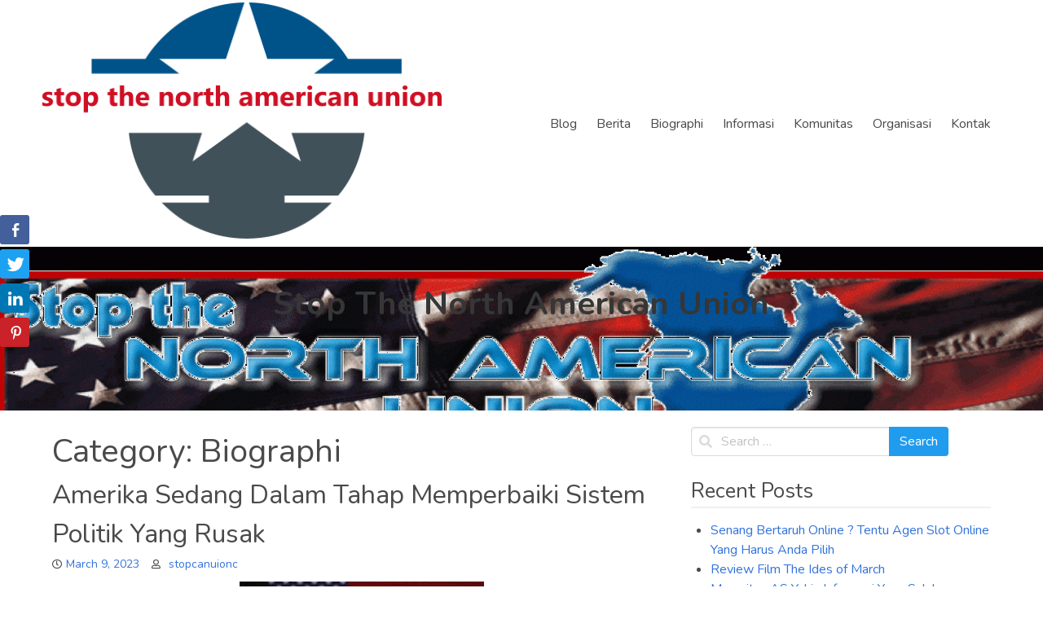

--- FILE ---
content_type: text/html; charset=UTF-8
request_url: http://www.stopthenorthamericanunion.com/category/biographi/
body_size: 53470
content:
<!doctype html>
<html lang="en-US">
<head>
	<meta charset="UTF-8">
	<meta name="viewport" content="width=device-width, initial-scale=1">
	<link rel="profile" href="https://gmpg.org/xfn/11">

	<meta name='robots' content='index, follow, max-image-preview:large, max-snippet:-1, max-video-preview:-1' />

	<!-- This site is optimized with the Yoast SEO plugin v16.9 - https://yoast.com/wordpress/plugins/seo/ -->
	<title>Biographi Archives - Stop The North American Union</title>
	<link rel="canonical" href="http://www.stopthenorthamericanunion.com/category/biographi/" />
	<meta property="og:locale" content="en_US" />
	<meta property="og:type" content="article" />
	<meta property="og:title" content="Biographi Archives - Stop The North American Union" />
	<meta property="og:url" content="http://www.stopthenorthamericanunion.com/category/biographi/" />
	<meta property="og:site_name" content="Stop The North American Union" />
	<meta name="twitter:card" content="summary_large_image" />
	<script type="application/ld+json" class="yoast-schema-graph">{"@context":"https://schema.org","@graph":[{"@type":"WebSite","@id":"http://www.stopthenorthamericanunion.com/#website","url":"http://www.stopthenorthamericanunion.com/","name":"Stop The North American Union","description":"","potentialAction":[{"@type":"SearchAction","target":{"@type":"EntryPoint","urlTemplate":"http://www.stopthenorthamericanunion.com/?s={search_term_string}"},"query-input":"required name=search_term_string"}],"inLanguage":"en-US"},{"@type":"CollectionPage","@id":"http://www.stopthenorthamericanunion.com/category/biographi/#webpage","url":"http://www.stopthenorthamericanunion.com/category/biographi/","name":"Biographi Archives - Stop The North American Union","isPartOf":{"@id":"http://www.stopthenorthamericanunion.com/#website"},"breadcrumb":{"@id":"http://www.stopthenorthamericanunion.com/category/biographi/#breadcrumb"},"inLanguage":"en-US","potentialAction":[{"@type":"ReadAction","target":["http://www.stopthenorthamericanunion.com/category/biographi/"]}]},{"@type":"BreadcrumbList","@id":"http://www.stopthenorthamericanunion.com/category/biographi/#breadcrumb","itemListElement":[{"@type":"ListItem","position":1,"name":"Home","item":"http://www.stopthenorthamericanunion.com/"},{"@type":"ListItem","position":2,"name":"Biographi"}]}]}</script>
	<!-- / Yoast SEO plugin. -->


<link rel='dns-prefetch' href='//fonts.googleapis.com' />
<link rel='dns-prefetch' href='//s.w.org' />
<link rel="alternate" type="application/rss+xml" title="Stop The North American Union &raquo; Feed" href="http://www.stopthenorthamericanunion.com/feed/" />
<link rel="alternate" type="application/rss+xml" title="Stop The North American Union &raquo; Comments Feed" href="http://www.stopthenorthamericanunion.com/comments/feed/" />
<link rel="alternate" type="application/rss+xml" title="Stop The North American Union &raquo; Biographi Category Feed" href="http://www.stopthenorthamericanunion.com/category/biographi/feed/" />
<script type="text/javascript">
window._wpemojiSettings = {"baseUrl":"https:\/\/s.w.org\/images\/core\/emoji\/13.1.0\/72x72\/","ext":".png","svgUrl":"https:\/\/s.w.org\/images\/core\/emoji\/13.1.0\/svg\/","svgExt":".svg","source":{"concatemoji":"http:\/\/www.stopthenorthamericanunion.com\/wp-includes\/js\/wp-emoji-release.min.js?ver=5.9.12"}};
/*! This file is auto-generated */
!function(e,a,t){var n,r,o,i=a.createElement("canvas"),p=i.getContext&&i.getContext("2d");function s(e,t){var a=String.fromCharCode;p.clearRect(0,0,i.width,i.height),p.fillText(a.apply(this,e),0,0);e=i.toDataURL();return p.clearRect(0,0,i.width,i.height),p.fillText(a.apply(this,t),0,0),e===i.toDataURL()}function c(e){var t=a.createElement("script");t.src=e,t.defer=t.type="text/javascript",a.getElementsByTagName("head")[0].appendChild(t)}for(o=Array("flag","emoji"),t.supports={everything:!0,everythingExceptFlag:!0},r=0;r<o.length;r++)t.supports[o[r]]=function(e){if(!p||!p.fillText)return!1;switch(p.textBaseline="top",p.font="600 32px Arial",e){case"flag":return s([127987,65039,8205,9895,65039],[127987,65039,8203,9895,65039])?!1:!s([55356,56826,55356,56819],[55356,56826,8203,55356,56819])&&!s([55356,57332,56128,56423,56128,56418,56128,56421,56128,56430,56128,56423,56128,56447],[55356,57332,8203,56128,56423,8203,56128,56418,8203,56128,56421,8203,56128,56430,8203,56128,56423,8203,56128,56447]);case"emoji":return!s([10084,65039,8205,55357,56613],[10084,65039,8203,55357,56613])}return!1}(o[r]),t.supports.everything=t.supports.everything&&t.supports[o[r]],"flag"!==o[r]&&(t.supports.everythingExceptFlag=t.supports.everythingExceptFlag&&t.supports[o[r]]);t.supports.everythingExceptFlag=t.supports.everythingExceptFlag&&!t.supports.flag,t.DOMReady=!1,t.readyCallback=function(){t.DOMReady=!0},t.supports.everything||(n=function(){t.readyCallback()},a.addEventListener?(a.addEventListener("DOMContentLoaded",n,!1),e.addEventListener("load",n,!1)):(e.attachEvent("onload",n),a.attachEvent("onreadystatechange",function(){"complete"===a.readyState&&t.readyCallback()})),(n=t.source||{}).concatemoji?c(n.concatemoji):n.wpemoji&&n.twemoji&&(c(n.twemoji),c(n.wpemoji)))}(window,document,window._wpemojiSettings);
</script>
<style type="text/css">
img.wp-smiley,
img.emoji {
	display: inline !important;
	border: none !important;
	box-shadow: none !important;
	height: 1em !important;
	width: 1em !important;
	margin: 0 0.07em !important;
	vertical-align: -0.1em !important;
	background: none !important;
	padding: 0 !important;
}
</style>
	<link rel='stylesheet' id='wp-block-library-css'  href='http://www.stopthenorthamericanunion.com/wp-includes/css/dist/block-library/style.min.css?ver=5.9.12' type='text/css' media='all' />
<style id='wp-block-library-theme-inline-css' type='text/css'>
.wp-block-audio figcaption{color:#555;font-size:13px;text-align:center}.is-dark-theme .wp-block-audio figcaption{color:hsla(0,0%,100%,.65)}.wp-block-code>code{font-family:Menlo,Consolas,monaco,monospace;color:#1e1e1e;padding:.8em 1em;border:1px solid #ddd;border-radius:4px}.wp-block-embed figcaption{color:#555;font-size:13px;text-align:center}.is-dark-theme .wp-block-embed figcaption{color:hsla(0,0%,100%,.65)}.blocks-gallery-caption{color:#555;font-size:13px;text-align:center}.is-dark-theme .blocks-gallery-caption{color:hsla(0,0%,100%,.65)}.wp-block-image figcaption{color:#555;font-size:13px;text-align:center}.is-dark-theme .wp-block-image figcaption{color:hsla(0,0%,100%,.65)}.wp-block-pullquote{border-top:4px solid;border-bottom:4px solid;margin-bottom:1.75em;color:currentColor}.wp-block-pullquote__citation,.wp-block-pullquote cite,.wp-block-pullquote footer{color:currentColor;text-transform:uppercase;font-size:.8125em;font-style:normal}.wp-block-quote{border-left:.25em solid;margin:0 0 1.75em;padding-left:1em}.wp-block-quote cite,.wp-block-quote footer{color:currentColor;font-size:.8125em;position:relative;font-style:normal}.wp-block-quote.has-text-align-right{border-left:none;border-right:.25em solid;padding-left:0;padding-right:1em}.wp-block-quote.has-text-align-center{border:none;padding-left:0}.wp-block-quote.is-large,.wp-block-quote.is-style-large,.wp-block-quote.is-style-plain{border:none}.wp-block-search .wp-block-search__label{font-weight:700}.wp-block-group:where(.has-background){padding:1.25em 2.375em}.wp-block-separator{border:none;border-bottom:2px solid;margin-left:auto;margin-right:auto;opacity:.4}.wp-block-separator:not(.is-style-wide):not(.is-style-dots){width:100px}.wp-block-separator.has-background:not(.is-style-dots){border-bottom:none;height:1px}.wp-block-separator.has-background:not(.is-style-wide):not(.is-style-dots){height:2px}.wp-block-table thead{border-bottom:3px solid}.wp-block-table tfoot{border-top:3px solid}.wp-block-table td,.wp-block-table th{padding:.5em;border:1px solid;word-break:normal}.wp-block-table figcaption{color:#555;font-size:13px;text-align:center}.is-dark-theme .wp-block-table figcaption{color:hsla(0,0%,100%,.65)}.wp-block-video figcaption{color:#555;font-size:13px;text-align:center}.is-dark-theme .wp-block-video figcaption{color:hsla(0,0%,100%,.65)}.wp-block-template-part.has-background{padding:1.25em 2.375em;margin-top:0;margin-bottom:0}
</style>
<style id='global-styles-inline-css' type='text/css'>
body{--wp--preset--color--black: #000000;--wp--preset--color--cyan-bluish-gray: #abb8c3;--wp--preset--color--white: #ffffff;--wp--preset--color--pale-pink: #f78da7;--wp--preset--color--vivid-red: #cf2e2e;--wp--preset--color--luminous-vivid-orange: #ff6900;--wp--preset--color--luminous-vivid-amber: #fcb900;--wp--preset--color--light-green-cyan: #7bdcb5;--wp--preset--color--vivid-green-cyan: #00d084;--wp--preset--color--pale-cyan-blue: #8ed1fc;--wp--preset--color--vivid-cyan-blue: #0693e3;--wp--preset--color--vivid-purple: #9b51e0;--wp--preset--gradient--vivid-cyan-blue-to-vivid-purple: linear-gradient(135deg,rgba(6,147,227,1) 0%,rgb(155,81,224) 100%);--wp--preset--gradient--light-green-cyan-to-vivid-green-cyan: linear-gradient(135deg,rgb(122,220,180) 0%,rgb(0,208,130) 100%);--wp--preset--gradient--luminous-vivid-amber-to-luminous-vivid-orange: linear-gradient(135deg,rgba(252,185,0,1) 0%,rgba(255,105,0,1) 100%);--wp--preset--gradient--luminous-vivid-orange-to-vivid-red: linear-gradient(135deg,rgba(255,105,0,1) 0%,rgb(207,46,46) 100%);--wp--preset--gradient--very-light-gray-to-cyan-bluish-gray: linear-gradient(135deg,rgb(238,238,238) 0%,rgb(169,184,195) 100%);--wp--preset--gradient--cool-to-warm-spectrum: linear-gradient(135deg,rgb(74,234,220) 0%,rgb(151,120,209) 20%,rgb(207,42,186) 40%,rgb(238,44,130) 60%,rgb(251,105,98) 80%,rgb(254,248,76) 100%);--wp--preset--gradient--blush-light-purple: linear-gradient(135deg,rgb(255,206,236) 0%,rgb(152,150,240) 100%);--wp--preset--gradient--blush-bordeaux: linear-gradient(135deg,rgb(254,205,165) 0%,rgb(254,45,45) 50%,rgb(107,0,62) 100%);--wp--preset--gradient--luminous-dusk: linear-gradient(135deg,rgb(255,203,112) 0%,rgb(199,81,192) 50%,rgb(65,88,208) 100%);--wp--preset--gradient--pale-ocean: linear-gradient(135deg,rgb(255,245,203) 0%,rgb(182,227,212) 50%,rgb(51,167,181) 100%);--wp--preset--gradient--electric-grass: linear-gradient(135deg,rgb(202,248,128) 0%,rgb(113,206,126) 100%);--wp--preset--gradient--midnight: linear-gradient(135deg,rgb(2,3,129) 0%,rgb(40,116,252) 100%);--wp--preset--duotone--dark-grayscale: url('#wp-duotone-dark-grayscale');--wp--preset--duotone--grayscale: url('#wp-duotone-grayscale');--wp--preset--duotone--purple-yellow: url('#wp-duotone-purple-yellow');--wp--preset--duotone--blue-red: url('#wp-duotone-blue-red');--wp--preset--duotone--midnight: url('#wp-duotone-midnight');--wp--preset--duotone--magenta-yellow: url('#wp-duotone-magenta-yellow');--wp--preset--duotone--purple-green: url('#wp-duotone-purple-green');--wp--preset--duotone--blue-orange: url('#wp-duotone-blue-orange');--wp--preset--font-size--small: 13px;--wp--preset--font-size--medium: 20px;--wp--preset--font-size--large: 36px;--wp--preset--font-size--x-large: 42px;}.has-black-color{color: var(--wp--preset--color--black) !important;}.has-cyan-bluish-gray-color{color: var(--wp--preset--color--cyan-bluish-gray) !important;}.has-white-color{color: var(--wp--preset--color--white) !important;}.has-pale-pink-color{color: var(--wp--preset--color--pale-pink) !important;}.has-vivid-red-color{color: var(--wp--preset--color--vivid-red) !important;}.has-luminous-vivid-orange-color{color: var(--wp--preset--color--luminous-vivid-orange) !important;}.has-luminous-vivid-amber-color{color: var(--wp--preset--color--luminous-vivid-amber) !important;}.has-light-green-cyan-color{color: var(--wp--preset--color--light-green-cyan) !important;}.has-vivid-green-cyan-color{color: var(--wp--preset--color--vivid-green-cyan) !important;}.has-pale-cyan-blue-color{color: var(--wp--preset--color--pale-cyan-blue) !important;}.has-vivid-cyan-blue-color{color: var(--wp--preset--color--vivid-cyan-blue) !important;}.has-vivid-purple-color{color: var(--wp--preset--color--vivid-purple) !important;}.has-black-background-color{background-color: var(--wp--preset--color--black) !important;}.has-cyan-bluish-gray-background-color{background-color: var(--wp--preset--color--cyan-bluish-gray) !important;}.has-white-background-color{background-color: var(--wp--preset--color--white) !important;}.has-pale-pink-background-color{background-color: var(--wp--preset--color--pale-pink) !important;}.has-vivid-red-background-color{background-color: var(--wp--preset--color--vivid-red) !important;}.has-luminous-vivid-orange-background-color{background-color: var(--wp--preset--color--luminous-vivid-orange) !important;}.has-luminous-vivid-amber-background-color{background-color: var(--wp--preset--color--luminous-vivid-amber) !important;}.has-light-green-cyan-background-color{background-color: var(--wp--preset--color--light-green-cyan) !important;}.has-vivid-green-cyan-background-color{background-color: var(--wp--preset--color--vivid-green-cyan) !important;}.has-pale-cyan-blue-background-color{background-color: var(--wp--preset--color--pale-cyan-blue) !important;}.has-vivid-cyan-blue-background-color{background-color: var(--wp--preset--color--vivid-cyan-blue) !important;}.has-vivid-purple-background-color{background-color: var(--wp--preset--color--vivid-purple) !important;}.has-black-border-color{border-color: var(--wp--preset--color--black) !important;}.has-cyan-bluish-gray-border-color{border-color: var(--wp--preset--color--cyan-bluish-gray) !important;}.has-white-border-color{border-color: var(--wp--preset--color--white) !important;}.has-pale-pink-border-color{border-color: var(--wp--preset--color--pale-pink) !important;}.has-vivid-red-border-color{border-color: var(--wp--preset--color--vivid-red) !important;}.has-luminous-vivid-orange-border-color{border-color: var(--wp--preset--color--luminous-vivid-orange) !important;}.has-luminous-vivid-amber-border-color{border-color: var(--wp--preset--color--luminous-vivid-amber) !important;}.has-light-green-cyan-border-color{border-color: var(--wp--preset--color--light-green-cyan) !important;}.has-vivid-green-cyan-border-color{border-color: var(--wp--preset--color--vivid-green-cyan) !important;}.has-pale-cyan-blue-border-color{border-color: var(--wp--preset--color--pale-cyan-blue) !important;}.has-vivid-cyan-blue-border-color{border-color: var(--wp--preset--color--vivid-cyan-blue) !important;}.has-vivid-purple-border-color{border-color: var(--wp--preset--color--vivid-purple) !important;}.has-vivid-cyan-blue-to-vivid-purple-gradient-background{background: var(--wp--preset--gradient--vivid-cyan-blue-to-vivid-purple) !important;}.has-light-green-cyan-to-vivid-green-cyan-gradient-background{background: var(--wp--preset--gradient--light-green-cyan-to-vivid-green-cyan) !important;}.has-luminous-vivid-amber-to-luminous-vivid-orange-gradient-background{background: var(--wp--preset--gradient--luminous-vivid-amber-to-luminous-vivid-orange) !important;}.has-luminous-vivid-orange-to-vivid-red-gradient-background{background: var(--wp--preset--gradient--luminous-vivid-orange-to-vivid-red) !important;}.has-very-light-gray-to-cyan-bluish-gray-gradient-background{background: var(--wp--preset--gradient--very-light-gray-to-cyan-bluish-gray) !important;}.has-cool-to-warm-spectrum-gradient-background{background: var(--wp--preset--gradient--cool-to-warm-spectrum) !important;}.has-blush-light-purple-gradient-background{background: var(--wp--preset--gradient--blush-light-purple) !important;}.has-blush-bordeaux-gradient-background{background: var(--wp--preset--gradient--blush-bordeaux) !important;}.has-luminous-dusk-gradient-background{background: var(--wp--preset--gradient--luminous-dusk) !important;}.has-pale-ocean-gradient-background{background: var(--wp--preset--gradient--pale-ocean) !important;}.has-electric-grass-gradient-background{background: var(--wp--preset--gradient--electric-grass) !important;}.has-midnight-gradient-background{background: var(--wp--preset--gradient--midnight) !important;}.has-small-font-size{font-size: var(--wp--preset--font-size--small) !important;}.has-medium-font-size{font-size: var(--wp--preset--font-size--medium) !important;}.has-large-font-size{font-size: var(--wp--preset--font-size--large) !important;}.has-x-large-font-size{font-size: var(--wp--preset--font-size--x-large) !important;}
</style>
<link rel='stylesheet' id='wpos-slick-style-css'  href='http://www.stopthenorthamericanunion.com/wp-content/plugins/blog-designer-for-post-and-widget/assets/css/slick.css?ver=2.2' type='text/css' media='all' />
<link rel='stylesheet' id='bdpw-public-css-css'  href='http://www.stopthenorthamericanunion.com/wp-content/plugins/blog-designer-for-post-and-widget/assets/css/bdpw-public.css?ver=2.2' type='text/css' media='all' />
<link rel='stylesheet' id='ssb-front-css-css'  href='http://www.stopthenorthamericanunion.com/wp-content/plugins/simple-social-buttons/assets/css/front.css?ver=3.2.3' type='text/css' media='all' />
<link rel='stylesheet' id='obulma-bulma-css'  href='http://www.stopthenorthamericanunion.com/wp-content/themes/obulma/third-party/bulma/bulma.min.css?ver=0.7.4' type='text/css' media='all' />
<link rel='stylesheet' id='obulma-font-awesome-css'  href='http://www.stopthenorthamericanunion.com/wp-content/themes/obulma/third-party/font-awesome/css/all.min.css?ver=5.9.0' type='text/css' media='all' />
<link rel='stylesheet' id='obulma-google-fonts-css'  href='https://fonts.googleapis.com/css?family=Nunito%3A400%2C700&#038;ver=1.0.0' type='text/css' media='all' />
<link rel='stylesheet' id='obulma-style-css'  href='http://www.stopthenorthamericanunion.com/wp-content/themes/obulma/style.css?ver=1.0.1' type='text/css' media='all' />
<link rel='stylesheet' id='obulma-custom-css'  href='http://www.stopthenorthamericanunion.com/wp-content/themes/obulma/css/custom.min.css?ver=1.0.1' type='text/css' media='all' />
<script type='text/javascript' src='http://www.stopthenorthamericanunion.com/wp-includes/js/jquery/jquery.min.js?ver=3.6.0' id='jquery-core-js'></script>
<script type='text/javascript' src='http://www.stopthenorthamericanunion.com/wp-includes/js/jquery/jquery-migrate.min.js?ver=3.3.2' id='jquery-migrate-js'></script>
<script type='text/javascript' id='ssb-front-js-js-extra'>
/* <![CDATA[ */
var SSB = {"ajax_url":"http:\/\/www.stopthenorthamericanunion.com\/wp-admin\/admin-ajax.php","fb_share_nonce":"ee4b8df46c"};
/* ]]> */
</script>
<script type='text/javascript' src='http://www.stopthenorthamericanunion.com/wp-content/plugins/simple-social-buttons/assets/js/front.js?ver=3.2.3' id='ssb-front-js-js'></script>
<link rel="https://api.w.org/" href="http://www.stopthenorthamericanunion.com/wp-json/" /><link rel="alternate" type="application/json" href="http://www.stopthenorthamericanunion.com/wp-json/wp/v2/categories/2" /><link rel="EditURI" type="application/rsd+xml" title="RSD" href="http://www.stopthenorthamericanunion.com/xmlrpc.php?rsd" />
<link rel="wlwmanifest" type="application/wlwmanifest+xml" href="http://www.stopthenorthamericanunion.com/wp-includes/wlwmanifest.xml" /> 
<meta name="generator" content="WordPress 5.9.12" />
 <style media="screen">

		.simplesocialbuttons.simplesocialbuttons_inline .ssb-fb-like {
	  margin: ;
	}
		 /*inline margin*/
	
		.simplesocialbuttons.simplesocialbuttons_inline.simplesocial-simple-round button{
	  margin: ;
	}
	
	
	
	
	
			 /*margin-digbar*/

	
		div[class*="simplesocialbuttons-float"].simplesocialbuttons.simplesocial-simple-round button{
	  margin: ;
	}
	
	
	
	
	
	
</style>

<!-- Open Graph Meta Tags generated by Simple Social Buttons 3.2.3 -->
<meta property="og:title" content="Amerika Sedang Dalam Tahap Memperbaiki Sistem Politik Yang Rusak - Stop The North American Union" />
<meta property="og:description" content="Amerika Sedang Dalam Tahap Memperbaiki Sistem Politik Yang Rusak - USC Dornsife membantu memperbaiki perpecahan politik dengan Center for the Political Future, sebuah prakarsa baru yang menggabungkan penyelidikan intelektual, pengajaran, dan politik praktis yang ketat untuk memajukan dialog sipil. Dipimpin oleh dua ahli strategi politik terkemuka

Amerika Sedang Dalam Tahap Memperbaiki Sistem Politik Yang Rusak

stopthenorthamericanunion - Demokrat Robert Shrum, Carmen H." />
<meta property="og:url" content="http://www.stopthenorthamericanunion.com/amerika-sedang-dalam-tahap-memperbaiki-sistem-politik-yang-rusak/" />
<meta property="og:site_name" content="Stop The North American Union" />
<meta property="og:image" content="http://www.stopthenorthamericanunion.com/wp-content/uploads/2023/03/Amerika-Sedang-Dalam-Tahap-Memperbaiki-Sistem-Politik-Yang-Rusak.jpg" />
<meta name="twitter:card" content="summary_large_image" />
<meta name="twitter:description" content="Amerika Sedang Dalam Tahap Memperbaiki Sistem Politik Yang Rusak - USC Dornsife membantu memperbaiki perpecahan politik dengan Center for the Political Future, sebuah prakarsa baru yang menggabungkan penyelidikan intelektual, pengajaran, dan politik praktis yang ketat untuk memajukan dialog sipil. Dipimpin oleh dua ahli strategi politik terkemuka

Amerika Sedang Dalam Tahap Memperbaiki Sistem Politik Yang Rusak

stopthenorthamericanunion - Demokrat Robert Shrum, Carmen H." />
<meta name="twitter:title" content="Amerika Sedang Dalam Tahap Memperbaiki Sistem Politik Yang Rusak - Stop The North American Union" />
<meta property="twitter:image" content="http://www.stopthenorthamericanunion.com/wp-content/uploads/2023/03/Amerika-Sedang-Dalam-Tahap-Memperbaiki-Sistem-Politik-Yang-Rusak.jpg" />
<link rel="icon" href="http://www.stopthenorthamericanunion.com/wp-content/uploads/2019/11/stopthenorthamericanunion-150x150.png" sizes="32x32" />
<link rel="icon" href="http://www.stopthenorthamericanunion.com/wp-content/uploads/2019/11/stopthenorthamericanunion.png" sizes="192x192" />
<link rel="apple-touch-icon" href="http://www.stopthenorthamericanunion.com/wp-content/uploads/2019/11/stopthenorthamericanunion.png" />
<meta name="msapplication-TileImage" content="http://www.stopthenorthamericanunion.com/wp-content/uploads/2019/11/stopthenorthamericanunion.png" />
</head>

<body class="archive category category-biographi category-2 wp-custom-logo wp-embed-responsive hfeed">
<svg xmlns="http://www.w3.org/2000/svg" viewBox="0 0 0 0" width="0" height="0" focusable="false" role="none" style="visibility: hidden; position: absolute; left: -9999px; overflow: hidden;" ><defs><filter id="wp-duotone-dark-grayscale"><feColorMatrix color-interpolation-filters="sRGB" type="matrix" values=" .299 .587 .114 0 0 .299 .587 .114 0 0 .299 .587 .114 0 0 .299 .587 .114 0 0 " /><feComponentTransfer color-interpolation-filters="sRGB" ><feFuncR type="table" tableValues="0 0.49803921568627" /><feFuncG type="table" tableValues="0 0.49803921568627" /><feFuncB type="table" tableValues="0 0.49803921568627" /><feFuncA type="table" tableValues="1 1" /></feComponentTransfer><feComposite in2="SourceGraphic" operator="in" /></filter></defs></svg><svg xmlns="http://www.w3.org/2000/svg" viewBox="0 0 0 0" width="0" height="0" focusable="false" role="none" style="visibility: hidden; position: absolute; left: -9999px; overflow: hidden;" ><defs><filter id="wp-duotone-grayscale"><feColorMatrix color-interpolation-filters="sRGB" type="matrix" values=" .299 .587 .114 0 0 .299 .587 .114 0 0 .299 .587 .114 0 0 .299 .587 .114 0 0 " /><feComponentTransfer color-interpolation-filters="sRGB" ><feFuncR type="table" tableValues="0 1" /><feFuncG type="table" tableValues="0 1" /><feFuncB type="table" tableValues="0 1" /><feFuncA type="table" tableValues="1 1" /></feComponentTransfer><feComposite in2="SourceGraphic" operator="in" /></filter></defs></svg><svg xmlns="http://www.w3.org/2000/svg" viewBox="0 0 0 0" width="0" height="0" focusable="false" role="none" style="visibility: hidden; position: absolute; left: -9999px; overflow: hidden;" ><defs><filter id="wp-duotone-purple-yellow"><feColorMatrix color-interpolation-filters="sRGB" type="matrix" values=" .299 .587 .114 0 0 .299 .587 .114 0 0 .299 .587 .114 0 0 .299 .587 .114 0 0 " /><feComponentTransfer color-interpolation-filters="sRGB" ><feFuncR type="table" tableValues="0.54901960784314 0.98823529411765" /><feFuncG type="table" tableValues="0 1" /><feFuncB type="table" tableValues="0.71764705882353 0.25490196078431" /><feFuncA type="table" tableValues="1 1" /></feComponentTransfer><feComposite in2="SourceGraphic" operator="in" /></filter></defs></svg><svg xmlns="http://www.w3.org/2000/svg" viewBox="0 0 0 0" width="0" height="0" focusable="false" role="none" style="visibility: hidden; position: absolute; left: -9999px; overflow: hidden;" ><defs><filter id="wp-duotone-blue-red"><feColorMatrix color-interpolation-filters="sRGB" type="matrix" values=" .299 .587 .114 0 0 .299 .587 .114 0 0 .299 .587 .114 0 0 .299 .587 .114 0 0 " /><feComponentTransfer color-interpolation-filters="sRGB" ><feFuncR type="table" tableValues="0 1" /><feFuncG type="table" tableValues="0 0.27843137254902" /><feFuncB type="table" tableValues="0.5921568627451 0.27843137254902" /><feFuncA type="table" tableValues="1 1" /></feComponentTransfer><feComposite in2="SourceGraphic" operator="in" /></filter></defs></svg><svg xmlns="http://www.w3.org/2000/svg" viewBox="0 0 0 0" width="0" height="0" focusable="false" role="none" style="visibility: hidden; position: absolute; left: -9999px; overflow: hidden;" ><defs><filter id="wp-duotone-midnight"><feColorMatrix color-interpolation-filters="sRGB" type="matrix" values=" .299 .587 .114 0 0 .299 .587 .114 0 0 .299 .587 .114 0 0 .299 .587 .114 0 0 " /><feComponentTransfer color-interpolation-filters="sRGB" ><feFuncR type="table" tableValues="0 0" /><feFuncG type="table" tableValues="0 0.64705882352941" /><feFuncB type="table" tableValues="0 1" /><feFuncA type="table" tableValues="1 1" /></feComponentTransfer><feComposite in2="SourceGraphic" operator="in" /></filter></defs></svg><svg xmlns="http://www.w3.org/2000/svg" viewBox="0 0 0 0" width="0" height="0" focusable="false" role="none" style="visibility: hidden; position: absolute; left: -9999px; overflow: hidden;" ><defs><filter id="wp-duotone-magenta-yellow"><feColorMatrix color-interpolation-filters="sRGB" type="matrix" values=" .299 .587 .114 0 0 .299 .587 .114 0 0 .299 .587 .114 0 0 .299 .587 .114 0 0 " /><feComponentTransfer color-interpolation-filters="sRGB" ><feFuncR type="table" tableValues="0.78039215686275 1" /><feFuncG type="table" tableValues="0 0.94901960784314" /><feFuncB type="table" tableValues="0.35294117647059 0.47058823529412" /><feFuncA type="table" tableValues="1 1" /></feComponentTransfer><feComposite in2="SourceGraphic" operator="in" /></filter></defs></svg><svg xmlns="http://www.w3.org/2000/svg" viewBox="0 0 0 0" width="0" height="0" focusable="false" role="none" style="visibility: hidden; position: absolute; left: -9999px; overflow: hidden;" ><defs><filter id="wp-duotone-purple-green"><feColorMatrix color-interpolation-filters="sRGB" type="matrix" values=" .299 .587 .114 0 0 .299 .587 .114 0 0 .299 .587 .114 0 0 .299 .587 .114 0 0 " /><feComponentTransfer color-interpolation-filters="sRGB" ><feFuncR type="table" tableValues="0.65098039215686 0.40392156862745" /><feFuncG type="table" tableValues="0 1" /><feFuncB type="table" tableValues="0.44705882352941 0.4" /><feFuncA type="table" tableValues="1 1" /></feComponentTransfer><feComposite in2="SourceGraphic" operator="in" /></filter></defs></svg><svg xmlns="http://www.w3.org/2000/svg" viewBox="0 0 0 0" width="0" height="0" focusable="false" role="none" style="visibility: hidden; position: absolute; left: -9999px; overflow: hidden;" ><defs><filter id="wp-duotone-blue-orange"><feColorMatrix color-interpolation-filters="sRGB" type="matrix" values=" .299 .587 .114 0 0 .299 .587 .114 0 0 .299 .587 .114 0 0 .299 .587 .114 0 0 " /><feComponentTransfer color-interpolation-filters="sRGB" ><feFuncR type="table" tableValues="0.098039215686275 1" /><feFuncG type="table" tableValues="0 0.66274509803922" /><feFuncB type="table" tableValues="0.84705882352941 0.41960784313725" /><feFuncA type="table" tableValues="1 1" /></feComponentTransfer><feComposite in2="SourceGraphic" operator="in" /></filter></defs></svg><div id="page" class="site">
	<a class="skip-link screen-reader-text" href="#content">Skip to content</a>

	<nav class="navbar" role="navigation" aria-label="Main Navigation">
		<div class="container">
			<div class="navbar-brand">
				<a href="http://www.stopthenorthamericanunion.com/" class="custom-logo-link" rel="home"><img width="490" height="296" src="http://www.stopthenorthamericanunion.com/wp-content/uploads/2019/11/stopthenorthamericanunion.png" class="custom-logo" alt="Stop The North American Union" srcset="http://www.stopthenorthamericanunion.com/wp-content/uploads/2019/11/stopthenorthamericanunion.png 490w, http://www.stopthenorthamericanunion.com/wp-content/uploads/2019/11/stopthenorthamericanunion-300x181.png 300w" sizes="(max-width: 490px) 100vw, 490px" /></a>
				<a role="button" class="navbar-burger burger" aria-expanded="false" data-target="main-menu">
					<span aria-hidden="true"></span>
					<span aria-hidden="true"></span>
					<span aria-hidden="true"></span>
				</a>
			</div>

			<div id="main-menu" class="navbar-menu">
				<div class="navbar-end">
					<a class="navbar-item" href="http://www.stopthenorthamericanunion.com/category/blog/">Blog</a>
<a class="navbar-item" href="http://www.stopthenorthamericanunion.com/category/berita/">Berita</a>
<a class="navbar-item" href="http://www.stopthenorthamericanunion.com/category/biographi/">Biographi</a>
<a class="navbar-item" href="http://www.stopthenorthamericanunion.com/category/informasi/">Informasi</a>
<a class="navbar-item" href="http://www.stopthenorthamericanunion.com/category/komunitas/">Komunitas</a>
<a class="navbar-item" href="http://www.stopthenorthamericanunion.com/category/organisasi/">Organisasi</a>
<a class="navbar-item" href="http://www.stopthenorthamericanunion.com/kontak/">Kontak</a>
				</div>
			</div>
		</div><!-- .container -->
	</nav>

	<header id="masthead" class="site-header header-content">
				<section class="hero is-light" style=" background-image: url(http://www.stopthenorthamericanunion.com/wp-content/uploads/2019/09/cropped-StopTheNorthAmericanUnionSiteBanner-1.gif);background-size:cover;">
			<div class="hero-body">
				<div class="container has-text-centered">
											<p class="title site-title is-1 is-spaced"><a href="http://www.stopthenorthamericanunion.com/" rel="home">Stop The North American Union</a></p>
															</div>
			</div>
		</section>
	</header>

	<div id="content" class="site-content">
		<div class="container">
			<div class="columns">


	<div id="primary" class="content-area column is-two-thirds">
		<main id="main" class="site-main">

		
			<header class="page-header">
				<h1 class="page-title">Category: <span>Biographi</span></h1>			</header><!-- .page-header -->

			
<article id="post-487" class="post-487 post type-post status-publish format-standard has-post-thumbnail hentry category-biographi category-informasi category-politik tag-amerika-sedang-dalam-tahap-memperbaiki-sistem-politik-yang-rusak tag-biographi tag-informasi tag-politik">
	<header class="entry-header">
		<h2 class="entry-title"><a href="http://www.stopthenorthamericanunion.com/amerika-sedang-dalam-tahap-memperbaiki-sistem-politik-yang-rusak/" rel="bookmark">Amerika Sedang Dalam Tahap Memperbaiki Sistem Politik Yang Rusak</a></h2>			<div class="entry-meta">
				<span class="posted-on"><a href="http://www.stopthenorthamericanunion.com/amerika-sedang-dalam-tahap-memperbaiki-sistem-politik-yang-rusak/" rel="bookmark"><time class="entry-date published updated" datetime="2023-03-09T02:44:29+00:00">March 9, 2023</time></a></span><span class="byline"> <span class="author vcard"><a class="url fn n" href="http://www.stopthenorthamericanunion.com/author/stopcanuionc/">stopcanuionc</a></span></span>			</div><!-- .entry-meta -->
			</header><!-- .entry-header -->

	
			<a class="post-thumbnail" href="http://www.stopthenorthamericanunion.com/amerika-sedang-dalam-tahap-memperbaiki-sistem-politik-yang-rusak/" aria-hidden="true" tabindex="-1">
				<img width="300" height="168" src="http://www.stopthenorthamericanunion.com/wp-content/uploads/2023/03/Amerika-Sedang-Dalam-Tahap-Memperbaiki-Sistem-Politik-Yang-Rusak.jpg" class="aligncenter wp-post-image" alt="" />			</a>

			
	<div class="entry-content content">
		<p>Amerika Sedang Dalam Tahap Memperbaiki Sistem Politik Yang Rusak &ndash; USC Dornsife membantu memperbaiki perpecahan politik dengan Center for the Political Future, sebuah prakarsa baru yang menggabungkan penyelidikan intelektual, pengajaran, dan politik praktis yang ketat untuk memajukan dialog sipil. Dipimpin oleh dua ahli strategi politik terkemuka Amerika Sedang Dalam Tahap Memperbaiki Sistem Politik Yang Rusak [&hellip;]</p>
		<div class="more-link">
			<a href="http://www.stopthenorthamericanunion.com/amerika-sedang-dalam-tahap-memperbaiki-sistem-politik-yang-rusak/" class="button is-info">Read More</a>
		</div><!-- .more-link -->
	</div><!-- .entry-content -->

	<footer class="entry-footer">
		<span class="cat-links"><a href="http://www.stopthenorthamericanunion.com/category/biographi/" rel="category tag">Biographi</a>, <a href="http://www.stopthenorthamericanunion.com/category/informasi/" rel="category tag">Informasi</a>, <a href="http://www.stopthenorthamericanunion.com/category/politik/" rel="category tag">Politik</a></span><span class="tags-links"><a href="http://www.stopthenorthamericanunion.com/tag/amerika-sedang-dalam-tahap-memperbaiki-sistem-politik-yang-rusak/" rel="tag">Amerika Sedang Dalam Tahap Memperbaiki Sistem Politik Yang Rusak</a>, <a href="http://www.stopthenorthamericanunion.com/tag/biographi/" rel="tag">Biographi</a>, <a href="http://www.stopthenorthamericanunion.com/tag/informasi/" rel="tag">Informasi</a>, <a href="http://www.stopthenorthamericanunion.com/tag/politik/" rel="tag">Politik</a></span>	</footer><!-- .entry-footer -->
</article><!-- #post-487 -->

<article id="post-464" class="post-464 post type-post status-publish format-standard has-post-thumbnail hentry category-biographi category-blog category-informasi category-politik tag-biographi tag-blog tag-informasi tag-politik">
	<header class="entry-header">
		<h2 class="entry-title"><a href="http://www.stopthenorthamericanunion.com/donald-trump-adalah-pendewaan-dari-politik-kita-yang-terobsesi-dengan-diri-sendiri-dan-bangkrut-secara-moral/" rel="bookmark">Donald Trump adalah pendewaan dari politik kita yang terobsesi dengan diri sendiri dan bangkrut secara moral.</a></h2>			<div class="entry-meta">
				<span class="posted-on"><a href="http://www.stopthenorthamericanunion.com/donald-trump-adalah-pendewaan-dari-politik-kita-yang-terobsesi-dengan-diri-sendiri-dan-bangkrut-secara-moral/" rel="bookmark"><time class="entry-date published updated" datetime="2023-01-19T07:21:42+00:00">January 19, 2023</time></a></span><span class="byline"> <span class="author vcard"><a class="url fn n" href="http://www.stopthenorthamericanunion.com/author/stopcanuionc/">stopcanuionc</a></span></span>			</div><!-- .entry-meta -->
			</header><!-- .entry-header -->

	
			<a class="post-thumbnail" href="http://www.stopthenorthamericanunion.com/donald-trump-adalah-pendewaan-dari-politik-kita-yang-terobsesi-dengan-diri-sendiri-dan-bangkrut-secara-moral/" aria-hidden="true" tabindex="-1">
				<img width="640" height="426" src="http://www.stopthenorthamericanunion.com/wp-content/uploads/2023/01/Donald-Trump.jpeg" class="aligncenter wp-post-image" alt="" loading="lazy" srcset="http://www.stopthenorthamericanunion.com/wp-content/uploads/2023/01/Donald-Trump.jpeg 650w, http://www.stopthenorthamericanunion.com/wp-content/uploads/2023/01/Donald-Trump-300x200.jpeg 300w" sizes="(max-width: 640px) 100vw, 640px" />			</a>

			
	<div class="entry-content content">
		<p>Donald Trump adalah pendewaan dari politik kita yang terobsesi dengan diri sendiri dan bangkrut secara moral. &ndash; Presiden Donald Trump minggu lalu meluncurkan perang perdagangan internasional, menutup telepon pada presiden Meksiko karena dia tidak setuju untuk membayar tembok perbatasan Trump dan mengumumkan dia lebih suka menyita senjata tanpa proses hukum (posisi di mana dia dengan [&hellip;]</p>
		<div class="more-link">
			<a href="http://www.stopthenorthamericanunion.com/donald-trump-adalah-pendewaan-dari-politik-kita-yang-terobsesi-dengan-diri-sendiri-dan-bangkrut-secara-moral/" class="button is-info">Read More</a>
		</div><!-- .more-link -->
	</div><!-- .entry-content -->

	<footer class="entry-footer">
		<span class="cat-links"><a href="http://www.stopthenorthamericanunion.com/category/biographi/" rel="category tag">Biographi</a>, <a href="http://www.stopthenorthamericanunion.com/category/blog/" rel="category tag">Blog</a>, <a href="http://www.stopthenorthamericanunion.com/category/informasi/" rel="category tag">Informasi</a>, <a href="http://www.stopthenorthamericanunion.com/category/politik/" rel="category tag">Politik</a></span><span class="tags-links"><a href="http://www.stopthenorthamericanunion.com/tag/biographi/" rel="tag">Biographi</a>, <a href="http://www.stopthenorthamericanunion.com/tag/blog/" rel="tag">Blog</a>, <a href="http://www.stopthenorthamericanunion.com/tag/informasi/" rel="tag">Informasi</a>, <a href="http://www.stopthenorthamericanunion.com/tag/politik/" rel="tag">Politik</a></span>	</footer><!-- .entry-footer -->
</article><!-- #post-464 -->

<article id="post-448" class="post-448 post type-post status-publish format-standard has-post-thumbnail hentry category-biographi category-informasi category-organisasi category-politik tag-bagaimana-peperangan-politik-carolina-utara-dapat-mempengaruhi-seluruh-negara tag-biographi tag-informasi tag-organisasi tag-politik">
	<header class="entry-header">
		<h2 class="entry-title"><a href="http://www.stopthenorthamericanunion.com/bagaimana-peperangan-politik-carolina-utara-dapat-mempengaruhi-seluruh-negara/" rel="bookmark">Bagaimana Peperangan Politik Carolina Utara Dapat Mempengaruhi Seluruh Negara</a></h2>			<div class="entry-meta">
				<span class="posted-on"><a href="http://www.stopthenorthamericanunion.com/bagaimana-peperangan-politik-carolina-utara-dapat-mempengaruhi-seluruh-negara/" rel="bookmark"><time class="entry-date published updated" datetime="2022-12-09T01:55:00+00:00">December 9, 2022</time></a></span><span class="byline"> <span class="author vcard"><a class="url fn n" href="http://www.stopthenorthamericanunion.com/author/stopcanuionc/">stopcanuionc</a></span></span>			</div><!-- .entry-meta -->
			</header><!-- .entry-header -->

	
			<a class="post-thumbnail" href="http://www.stopthenorthamericanunion.com/bagaimana-peperangan-politik-carolina-utara-dapat-mempengaruhi-seluruh-negara/" aria-hidden="true" tabindex="-1">
				<img width="285" height="177" src="http://www.stopthenorthamericanunion.com/wp-content/uploads/2022/12/Bagaimana-Peperangan-Politik-Carolina-Utara-Dapat-Mempengaruhi-Seluruh-Negara.jpg" class="aligncenter wp-post-image" alt="" loading="lazy" />			</a>

			
	<div class="entry-content content">
		<p>Bagaimana Peperangan Politik Carolina Utara Dapat Mempengaruhi Seluruh Negara &ndash; North Carolina tidak asing dengan membuat gelombang politik, dan dalam minggu-minggu mendatang, pertempuran internal Negara Bagian Tar Heel dapat menciptakan efek riak di seluruh negeri. Bagaimana Peperangan Politik Carolina Utara Dapat Mempengaruhi Seluruh Negara stopthenorthamericanunion &ndash; Pada hari Rabu, Mahkamah Agung AS akan mendengar argumen [&hellip;]</p>
		<div class="more-link">
			<a href="http://www.stopthenorthamericanunion.com/bagaimana-peperangan-politik-carolina-utara-dapat-mempengaruhi-seluruh-negara/" class="button is-info">Read More</a>
		</div><!-- .more-link -->
	</div><!-- .entry-content -->

	<footer class="entry-footer">
		<span class="cat-links"><a href="http://www.stopthenorthamericanunion.com/category/biographi/" rel="category tag">Biographi</a>, <a href="http://www.stopthenorthamericanunion.com/category/informasi/" rel="category tag">Informasi</a>, <a href="http://www.stopthenorthamericanunion.com/category/organisasi/" rel="category tag">Organisasi</a>, <a href="http://www.stopthenorthamericanunion.com/category/politik/" rel="category tag">Politik</a></span><span class="tags-links"><a href="http://www.stopthenorthamericanunion.com/tag/bagaimana-peperangan-politik-carolina-utara-dapat-mempengaruhi-seluruh-negara/" rel="tag">Bagaimana Peperangan Politik Carolina Utara Dapat Mempengaruhi Seluruh Negara</a>, <a href="http://www.stopthenorthamericanunion.com/tag/biographi/" rel="tag">Biographi</a>, <a href="http://www.stopthenorthamericanunion.com/tag/informasi/" rel="tag">Informasi</a>, <a href="http://www.stopthenorthamericanunion.com/tag/organisasi/" rel="tag">Organisasi</a>, <a href="http://www.stopthenorthamericanunion.com/tag/politik/" rel="tag">Politik</a></span>	</footer><!-- .entry-footer -->
</article><!-- #post-448 -->

<article id="post-100" class="post-100 post type-post status-publish format-standard has-post-thumbnail hentry category-berita category-biographi category-informasi category-komunitas category-organisasi">
	<header class="entry-header">
		<h2 class="entry-title"><a href="http://www.stopthenorthamericanunion.com/kepemimpinan-justin-trudeau-yang-dipertanyakan-masyarakat/" rel="bookmark">Kepemimpinan Justin Trudeau Yang Dipertanyakan Masyarakat</a></h2>			<div class="entry-meta">
				<span class="posted-on"><a href="http://www.stopthenorthamericanunion.com/kepemimpinan-justin-trudeau-yang-dipertanyakan-masyarakat/" rel="bookmark"><time class="entry-date published" datetime="2020-01-11T23:30:00+00:00">January 11, 2020</time><time class="updated" datetime="2020-07-12T11:17:49+00:00">July 12, 2020</time></a></span><span class="byline"> <span class="author vcard"><a class="url fn n" href="http://www.stopthenorthamericanunion.com/author/stopcanuionc/">stopcanuionc</a></span></span>			</div><!-- .entry-meta -->
			</header><!-- .entry-header -->

	
			<a class="post-thumbnail" href="http://www.stopthenorthamericanunion.com/kepemimpinan-justin-trudeau-yang-dipertanyakan-masyarakat/" aria-hidden="true" tabindex="-1">
				<img width="640" height="429" src="http://www.stopthenorthamericanunion.com/wp-content/uploads/2020/01/Kepemimpinan-Justin-Trudeau-Yang-Dipertanyakan-Masyarakat.jpg" class="aligncenter wp-post-image" alt="Kepemimpinan Justin Trudeau Yang Dipertanyakan Masyarakat" loading="lazy" srcset="http://www.stopthenorthamericanunion.com/wp-content/uploads/2020/01/Kepemimpinan-Justin-Trudeau-Yang-Dipertanyakan-Masyarakat.jpg 830w, http://www.stopthenorthamericanunion.com/wp-content/uploads/2020/01/Kepemimpinan-Justin-Trudeau-Yang-Dipertanyakan-Masyarakat-300x201.jpg 300w, http://www.stopthenorthamericanunion.com/wp-content/uploads/2020/01/Kepemimpinan-Justin-Trudeau-Yang-Dipertanyakan-Masyarakat-768x514.jpg 768w" sizes="(max-width: 640px) 100vw, 640px" />			</a>

			
	<div class="entry-content content">
		<p>Kepemimpinan Justin Trudeau Yang Dipertanyakan Masyarakat &ndash; Warga Kanada, Amerika Utara tengah mempertanyakan mengenai kepemimpinan kabinet yang dipimpin oleh perdana menteri Justin Trudeau dalam tindakan serta aksinya untuk mengatasi masalah yang ada didalam negeri. Masalah yang muncul saat kepemimpinan perdana menteri Justin Trudeau bukan hanya masalah biasa tetapi masalah yang justru memberikan efek besar bagi [&hellip;]</p>
		<div class="more-link">
			<a href="http://www.stopthenorthamericanunion.com/kepemimpinan-justin-trudeau-yang-dipertanyakan-masyarakat/" class="button is-info">Read More</a>
		</div><!-- .more-link -->
	</div><!-- .entry-content -->

	<footer class="entry-footer">
		<span class="cat-links"><a href="http://www.stopthenorthamericanunion.com/category/berita/" rel="category tag">Berita</a>, <a href="http://www.stopthenorthamericanunion.com/category/biographi/" rel="category tag">Biographi</a>, <a href="http://www.stopthenorthamericanunion.com/category/informasi/" rel="category tag">Informasi</a>, <a href="http://www.stopthenorthamericanunion.com/category/komunitas/" rel="category tag">Komunitas</a>, <a href="http://www.stopthenorthamericanunion.com/category/organisasi/" rel="category tag">Organisasi</a></span>	</footer><!-- .entry-footer -->
</article><!-- #post-100 -->

		</main><!-- #main -->
	</div><!-- #primary -->


<aside id="secondary" class="widget-area column is-one-third">
	<section id="search-2" class="widget widget_search"><form role="search" method="get" id="searchform" class="search-form" action="http://www.stopthenorthamericanunion.com/">
		<div class="field has-addons">
		<div class="control has-icons-left">
			<label class="screen-reader-text" for="s192"></label>
			<input type="text" value="" name="s" id="s192" placeholder="Search &hellip;" class="input" /><span class="icon is-small is-left"><i class="fas fa-search"></i></span>
		</div>
		<div class="control">
			<input type="submit" name="submit" value="Search" class="button is-info" />
		</div>
	</div>
</form>
</section>
		<section id="recent-posts-2" class="widget widget_recent_entries">
		<h2 class="widget-title">Recent Posts</h2>
		<ul>
											<li>
					<a href="http://www.stopthenorthamericanunion.com/senang-bertaruh-online-tentu-agen-slot-online-yang-harus-anda-pilih/">Senang Bertaruh Online ? Tentu Agen Slot Online Yang Harus Anda Pilih</a>
									</li>
											<li>
					<a href="http://www.stopthenorthamericanunion.com/review-film-the-ides-of-march/">Review Film The Ides of March</a>
									</li>
											<li>
					<a href="http://www.stopthenorthamericanunion.com/mayoritas-as-yakin-informasi-yang-salah-meningkatkan-ekstremisme-politik/">Mayoritas AS Yakin Informasi Yang Salah Meningkatkan Ekstremisme Politik</a>
									</li>
											<li>
					<a href="http://www.stopthenorthamericanunion.com/dengan-kebangkitan-kiri-apa-selanjutnya-dilakukan-amerika-selatan/">Dengan Kebangkitan Kiri, Apa Selanjutnya Dilakukan Amerika Selatan?</a>
									</li>
											<li>
					<a href="http://www.stopthenorthamericanunion.com/kesenjangan-di-antara-kita-perbedaan-politik-perkotaan-pedesaan-yang-berakar-pada-geografi/">Kesenjangan di Antara Kita: Perbedaan Politik Perkotaan-Pedesaan Yang Berakar Pada Geografi</a>
									</li>
					</ul>

		</section><section id="text-5" class="widget widget_text">			<div class="textwidget"><p><img loading="lazy" class="aligncenter size-full wp-image-29" src="http://www.stopthenorthamericanunion.com/wp-content/uploads/2019/11/stopthenorthamericanunion.jpg" alt="" width="1000" height="700" srcset="http://www.stopthenorthamericanunion.com/wp-content/uploads/2019/11/stopthenorthamericanunion.jpg 1000w, http://www.stopthenorthamericanunion.com/wp-content/uploads/2019/11/stopthenorthamericanunion-300x210.jpg 300w, http://www.stopthenorthamericanunion.com/wp-content/uploads/2019/11/stopthenorthamericanunion-768x538.jpg 768w" sizes="(max-width: 1000px) 100vw, 1000px" /></p>
</div>
		</section><section id="text-7" class="widget widget_text">			<div class="textwidget"><p><img loading="lazy" class="aligncenter size-full wp-image-32" src="http://www.stopthenorthamericanunion.com/wp-content/uploads/2019/11/stopthenorthamericanunion-3.jpg" alt="" width="800" height="800" srcset="http://www.stopthenorthamericanunion.com/wp-content/uploads/2019/11/stopthenorthamericanunion-3.jpg 800w, http://www.stopthenorthamericanunion.com/wp-content/uploads/2019/11/stopthenorthamericanunion-3-150x150.jpg 150w, http://www.stopthenorthamericanunion.com/wp-content/uploads/2019/11/stopthenorthamericanunion-3-300x300.jpg 300w, http://www.stopthenorthamericanunion.com/wp-content/uploads/2019/11/stopthenorthamericanunion-3-768x768.jpg 768w" sizes="(max-width: 800px) 100vw, 800px" /></p>
</div>
		</section><section id="text-8" class="widget widget_text">			<div class="textwidget"><p><img loading="lazy" class="aligncenter size-full wp-image-33" src="http://www.stopthenorthamericanunion.com/wp-content/uploads/2019/11/stopthenorthamericanunion-4.jpg" alt="" width="850" height="540" srcset="http://www.stopthenorthamericanunion.com/wp-content/uploads/2019/11/stopthenorthamericanunion-4.jpg 850w, http://www.stopthenorthamericanunion.com/wp-content/uploads/2019/11/stopthenorthamericanunion-4-300x191.jpg 300w, http://www.stopthenorthamericanunion.com/wp-content/uploads/2019/11/stopthenorthamericanunion-4-768x488.jpg 768w" sizes="(max-width: 850px) 100vw, 850px" /></p>
</div>
		</section></aside><!-- #secondary -->
			</div><!-- .columns -->
		</div><!-- .container -->
	</div><!-- #content -->

	<footer id="colophon" class="site-footer footer">
		<div class="container">
			<div class="columns">
				<div class="column">
					Copyright &copy; All rights reserved.				</div><!-- .column -->
				<div class="column">
					<div class="site-info is-pulled-right">
						<a href="https://wordpress.org/">
							Proudly powered by WordPress						</a>
						<span class="sep"> | </span>
							Theme: obulma by <a href="https://nilambar.net">Nilambar Sharma</a>.					</div><!-- .site-info -->
				</div><!-- .column -->
			</div><!-- .columns -->
		</div><!-- .container -->
	</footer><!-- #colophon -->
</div><!-- #page -->

<div class="simplesocialbuttons simplesocial-simple-round simplesocialbuttons-float-left-center post-100 post  simplesocialbuttons-slide-no-animation">
<button class="simplesocial-fb-share" target="_blank" data-href="https://www.facebook.com/sharer/sharer.php?u=http://www.stopthenorthamericanunion.com/kepemimpinan-justin-trudeau-yang-dipertanyakan-masyarakat/" onclick="javascript:window.open(this.dataset.href, '', 'menubar=no,toolbar=no,resizable=yes,scrollbars=yes,height=600,width=600');return false;"><span class="simplesocialtxt">Facebook </span> </button>
<button class="simplesocial-twt-share" data-href="https://twitter.com/share?text=Kepemimpinan+Justin+Trudeau+Yang+Dipertanyakan+Masyarakat&url=http://www.stopthenorthamericanunion.com/kepemimpinan-justin-trudeau-yang-dipertanyakan-masyarakat/" rel="nofollow" onclick="javascript:window.open(this.dataset.href, '', 'menubar=no,toolbar=no,resizable=yes,scrollbars=yes,height=600,width=600');return false;"><span class="simplesocialtxt">Twitter</span> </button>
<button target="popup" class="simplesocial-linkedin-share" data-href="https://www.linkedin.com/cws/share?url=http://www.stopthenorthamericanunion.com/kepemimpinan-justin-trudeau-yang-dipertanyakan-masyarakat/" onclick="javascript:window.open(this.dataset.href, '', 'menubar=no,toolbar=no,resizable=yes,scrollbars=yes,height=600,width=600');return false;"><span class="simplesocialtxt">LinkedIn</span></button>
<button rel="nofollow" class="simplesocial-pinterest-share" onclick="var e=document.createElement('script');e.setAttribute('type','text/javascript');e.setAttribute('charset','UTF-8');e.setAttribute('src','//assets.pinterest.com/js/pinmarklet.js?r='+Math.random()*99999999);document.body.appendChild(e);return false;" ><span class="simplesocialtxt">Pinterest</span></button>
</div>
<script type='text/javascript' src='http://www.stopthenorthamericanunion.com/wp-content/themes/obulma/js/navigation.min.js?ver=20151215' id='obulma-navigation-js'></script>
<script type='text/javascript' src='http://www.stopthenorthamericanunion.com/wp-content/themes/obulma/js/skip-link-focus-fix.min.js?ver=20151215' id='obulma-skip-link-focus-fix-js'></script>
<script type='text/javascript' src='http://www.stopthenorthamericanunion.com/wp-content/themes/obulma/js/custom.min.js?ver=1.0.1' id='obulma-custom-js'></script>

</body>
</html>


--- FILE ---
content_type: application/javascript
request_url: http://www.stopthenorthamericanunion.com/wp-content/themes/obulma/js/navigation.min.js?ver=20151215
body_size: 1760
content:
!function(){var container,button,menu,links,i,len;if((container=document.getElementById("site-navigation"))&&void 0!==(button=container.getElementsByTagName("button")[0]))if(void 0!==(menu=container.getElementsByTagName("ul")[0])){for(menu.setAttribute("aria-expanded","false"),-1===menu.className.indexOf("nav-menu")&&(menu.className+=" nav-menu"),button.onclick=function(){-1!==container.className.indexOf("toggled")?(container.className=container.className.replace(" toggled",""),button.setAttribute("aria-expanded","false"),menu.setAttribute("aria-expanded","false")):(container.className+=" toggled",button.setAttribute("aria-expanded","true"),menu.setAttribute("aria-expanded","true"))},i=0,len=(links=menu.getElementsByTagName("a")).length;i<len;i++)links[i].addEventListener("focus",toggleFocus,!0),links[i].addEventListener("blur",toggleFocus,!0);!function(container){var touchStartFn,i,parentLink=container.querySelectorAll(".menu-item-has-children > a, .page_item_has_children > a");if("ontouchstart"in window)for(touchStartFn=function(e){var i,menuItem=this.parentNode;if(menuItem.classList.contains("focus"))menuItem.classList.remove("focus");else{for(e.preventDefault(),i=0;i<menuItem.parentNode.children.length;++i)menuItem!==menuItem.parentNode.children[i]&&menuItem.parentNode.children[i].classList.remove("focus");menuItem.classList.add("focus")}},i=0;i<parentLink.length;++i)parentLink[i].addEventListener("touchstart",touchStartFn,!1)}(container)}else button.style.display="none";function toggleFocus(){for(var self=this;-1===self.className.indexOf("nav-menu");)"li"===self.tagName.toLowerCase()&&(-1!==self.className.indexOf("focus")?self.className=self.className.replace(" focus",""):self.className+=" focus"),self=self.parentElement}}();